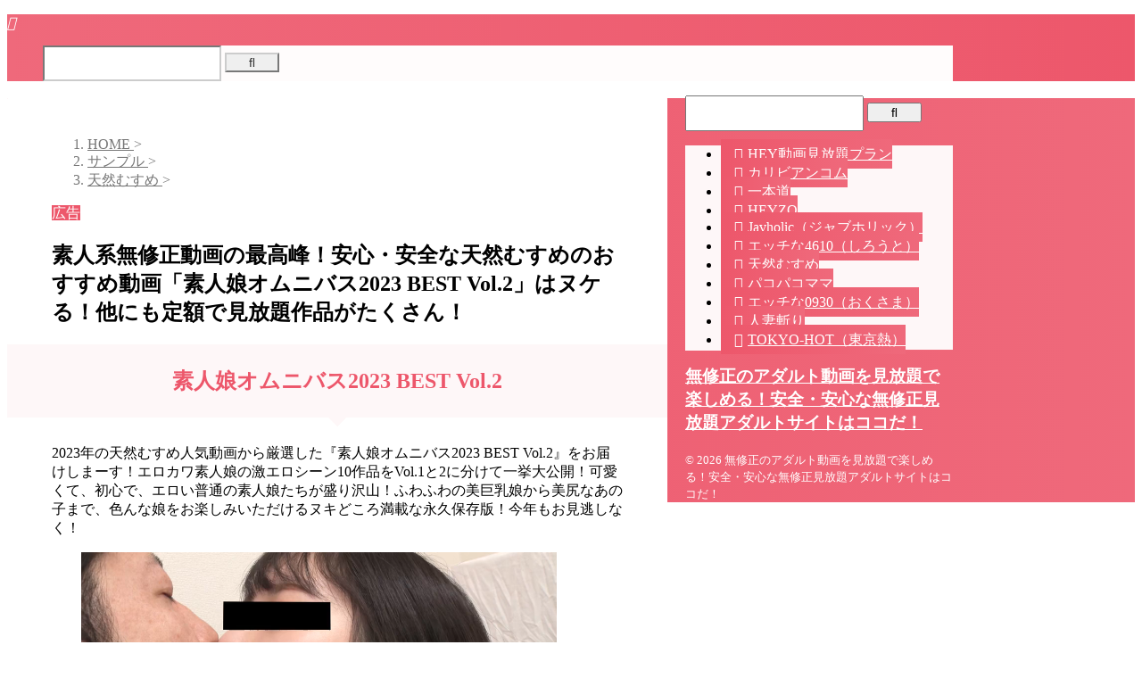

--- FILE ---
content_type: text/html; charset=UTF-8
request_url: https://cheapjerseys99.com/%E7%B4%A0%E4%BA%BA%E7%B3%BB%E7%84%A1%E4%BF%AE%E6%AD%A3%E5%8B%95%E7%94%BB%E3%81%AE%E6%9C%80%E9%AB%98%E5%B3%B0%EF%BC%81%E5%AE%89%E5%BF%83%E3%83%BB%E5%AE%89%E5%85%A8%E3%81%AA%E5%A4%A9%E7%84%B6-66/
body_size: 20587
content:
<!DOCTYPE html><html dir="ltr" lang="ja" prefix="og: https://ogp.me/ns#" class="s-navi-search-overlay "> <!--<![endif]--><head prefix="og: http://ogp.me/ns# fb: http://ogp.me/ns/fb# article: http://ogp.me/ns/article#">  <script defer src="https://www.googletagmanager.com/gtag/js?id=G-1YRZN1TEXX"></script> <script defer src="[data-uri]"></script> <meta charset="UTF-8" ><meta name="viewport" content="width=device-width,initial-scale=1.0,user-scalable=no,viewport-fit=cover"><meta name="format-detection" content="telephone=no" ><meta name="referrer" content="no-referrer-when-downgrade"/><link rel="alternate" type="application/rss+xml" title="無修正のアダルト動画を見放題で楽しめる！安全・安心な無修正見放題アダルトサイトはココだ！ RSS Feed" href="https://cheapjerseys99.com/feed/" /><link rel="pingback" href="https://cheapjerseys99.com/xmlrpc.php" > <!--[if lt IE 9]> <script src="https://cheapjerseys99.com/wp-content/themes/affinger/js/html5shiv.js"></script> <![endif]--><meta name="description" content="素人娘オムニバス2023 BEST Vol.2 2023年の天然むすめ人気動画から厳選した『素人娘オムニバス2" /><meta name="robots" content="max-image-preview:large" /><meta name="author" content="ナビゲーター"/><meta name="google-site-verification" content="WQ73yQ8jVGijhdFYfAmxHpZl_JdbuyDn5RC6u7Cjqrk" /><link rel="canonical" href="https://cheapjerseys99.com/%e7%b4%a0%e4%ba%ba%e7%b3%bb%e7%84%a1%e4%bf%ae%e6%ad%a3%e5%8b%95%e7%94%bb%e3%81%ae%e6%9c%80%e9%ab%98%e5%b3%b0%ef%bc%81%e5%ae%89%e5%bf%83%e3%83%bb%e5%ae%89%e5%85%a8%e3%81%aa%e5%a4%a9%e7%84%b6-66/" /><meta name="generator" content="All in One SEO (AIOSEO) 4.9.3" /><meta property="og:locale" content="ja_JP" /><meta property="og:site_name" content="無修正のアダルト動画を見放題で楽しめる！安全・安心な無修正見放題アダルトサイトはココだ！ - 無修正のアダルト動画を安心して見放題で制限無く見たい方のために、安全に利用できる無修正アダルトサイトを紹介。管理人が実際に入会して実体験からランキング形式で比較・紹介しているので信用度が違います。" /><meta property="og:type" content="article" /><meta property="og:title" content="素人系無修正動画の最高峰！安心・安全な天然むすめのおすすめ動画「素人娘オムニバス2023 BEST Vol.2」はヌケる！他にも定額で見放題作品がたくさん！ - 無修正のアダルト動画を見放題で楽しめる！安全・安心な無修正見放題アダルトサイトはココだ！" /><meta property="og:description" content="素人娘オムニバス2023 BEST Vol.2 2023年の天然むすめ人気動画から厳選した『素人娘オムニバス2" /><meta property="og:url" content="https://cheapjerseys99.com/%e7%b4%a0%e4%ba%ba%e7%b3%bb%e7%84%a1%e4%bf%ae%e6%ad%a3%e5%8b%95%e7%94%bb%e3%81%ae%e6%9c%80%e9%ab%98%e5%b3%b0%ef%bc%81%e5%ae%89%e5%bf%83%e3%83%bb%e5%ae%89%e5%85%a8%e3%81%aa%e5%a4%a9%e7%84%b6-66/" /><meta property="article:published_time" content="2024-02-24T15:00:00+00:00" /><meta property="article:modified_time" content="2024-02-24T15:00:00+00:00" /><meta name="twitter:card" content="summary_large_image" /><meta name="twitter:title" content="素人系無修正動画の最高峰！安心・安全な天然むすめのおすすめ動画「素人娘オムニバス2023 BEST Vol.2」はヌケる！他にも定額で見放題作品がたくさん！ - 無修正のアダルト動画を見放題で楽しめる！安全・安心な無修正見放題アダルトサイトはココだ！" /><meta name="twitter:description" content="素人娘オムニバス2023 BEST Vol.2 2023年の天然むすめ人気動画から厳選した『素人娘オムニバス2" /> <script type="application/ld+json" class="aioseo-schema">{"@context":"https:\/\/schema.org","@graph":[{"@type":"BlogPosting","@id":"https:\/\/cheapjerseys99.com\/%e7%b4%a0%e4%ba%ba%e7%b3%bb%e7%84%a1%e4%bf%ae%e6%ad%a3%e5%8b%95%e7%94%bb%e3%81%ae%e6%9c%80%e9%ab%98%e5%b3%b0%ef%bc%81%e5%ae%89%e5%bf%83%e3%83%bb%e5%ae%89%e5%85%a8%e3%81%aa%e5%a4%a9%e7%84%b6-66\/#blogposting","name":"\u7d20\u4eba\u7cfb\u7121\u4fee\u6b63\u52d5\u753b\u306e\u6700\u9ad8\u5cf0\uff01\u5b89\u5fc3\u30fb\u5b89\u5168\u306a\u5929\u7136\u3080\u3059\u3081\u306e\u304a\u3059\u3059\u3081\u52d5\u753b\u300c\u7d20\u4eba\u5a18\u30aa\u30e0\u30cb\u30d0\u30b92023 BEST Vol.2\u300d\u306f\u30cc\u30b1\u308b\uff01\u4ed6\u306b\u3082\u5b9a\u984d\u3067\u898b\u653e\u984c\u4f5c\u54c1\u304c\u305f\u304f\u3055\u3093\uff01 - \u7121\u4fee\u6b63\u306e\u30a2\u30c0\u30eb\u30c8\u52d5\u753b\u3092\u898b\u653e\u984c\u3067\u697d\u3057\u3081\u308b\uff01\u5b89\u5168\u30fb\u5b89\u5fc3\u306a\u7121\u4fee\u6b63\u898b\u653e\u984c\u30a2\u30c0\u30eb\u30c8\u30b5\u30a4\u30c8\u306f\u30b3\u30b3\u3060\uff01","headline":"\u7d20\u4eba\u7cfb\u7121\u4fee\u6b63\u52d5\u753b\u306e\u6700\u9ad8\u5cf0\uff01\u5b89\u5fc3\u30fb\u5b89\u5168\u306a\u5929\u7136\u3080\u3059\u3081\u306e\u304a\u3059\u3059\u3081\u52d5\u753b\u300c\u7d20\u4eba\u5a18\u30aa\u30e0\u30cb\u30d0\u30b92023 BEST Vol.2\u300d\u306f\u30cc\u30b1\u308b\uff01\u4ed6\u306b\u3082\u5b9a\u984d\u3067\u898b\u653e\u984c\u4f5c\u54c1\u304c\u305f\u304f\u3055\u3093\uff01","author":{"@id":"https:\/\/cheapjerseys99.com\/author\/adultjihengmail-com\/#author"},"publisher":{"@id":"https:\/\/cheapjerseys99.com\/#person"},"image":{"@type":"ImageObject","@id":"https:\/\/cheapjerseys99.com\/%e7%b4%a0%e4%ba%ba%e7%b3%bb%e7%84%a1%e4%bf%ae%e6%ad%a3%e5%8b%95%e7%94%bb%e3%81%ae%e6%9c%80%e9%ab%98%e5%b3%b0%ef%bc%81%e5%ae%89%e5%bf%83%e3%83%bb%e5%ae%89%e5%85%a8%e3%81%aa%e5%a4%a9%e7%84%b6-66\/#articleImage","url":"https:\/\/secure.gravatar.com\/avatar\/92aee036379e3b8e9a0e7745f7f609f769b927d66f36c564d1fbadf77218e203?s=96&d=mm&r=g","width":96,"height":96,"caption":"\u30ca\u30d3\u30b2\u30fc\u30bf\u30fc"},"datePublished":"2024-02-25T00:00:00+09:00","dateModified":"2024-02-25T00:00:00+09:00","inLanguage":"ja","mainEntityOfPage":{"@id":"https:\/\/cheapjerseys99.com\/%e7%b4%a0%e4%ba%ba%e7%b3%bb%e7%84%a1%e4%bf%ae%e6%ad%a3%e5%8b%95%e7%94%bb%e3%81%ae%e6%9c%80%e9%ab%98%e5%b3%b0%ef%bc%81%e5%ae%89%e5%bf%83%e3%83%bb%e5%ae%89%e5%85%a8%e3%81%aa%e5%a4%a9%e7%84%b6-66\/#webpage"},"isPartOf":{"@id":"https:\/\/cheapjerseys99.com\/%e7%b4%a0%e4%ba%ba%e7%b3%bb%e7%84%a1%e4%bf%ae%e6%ad%a3%e5%8b%95%e7%94%bb%e3%81%ae%e6%9c%80%e9%ab%98%e5%b3%b0%ef%bc%81%e5%ae%89%e5%bf%83%e3%83%bb%e5%ae%89%e5%85%a8%e3%81%aa%e5%a4%a9%e7%84%b6-66\/#webpage"},"articleSection":"\u30b5\u30f3\u30d7\u30eb, \u5929\u7136\u3080\u3059\u3081, VOD, \u304a\u3059\u3059\u3081, \u304a\u5f97, \u30a2\u30c0\u30eb\u30c8, \u30b5\u30d6\u30b9\u30af\u30ea\u30d7\u30b7\u30e7\u30f3, \u30b9\u30c8\u30ea\u30fc\u30df\u30f3\u30b0, \u52d5\u753b, \u5929\u7136\u3080\u3059\u3081, \u5b89\u5168, \u5b89\u5fc3, \u6709\u6599, \u6fc0\u5b89, \u7121\u4fee\u6b63, \u7d20\u4eba, \u898b\u653e\u984c"},{"@type":"BreadcrumbList","@id":"https:\/\/cheapjerseys99.com\/%e7%b4%a0%e4%ba%ba%e7%b3%bb%e7%84%a1%e4%bf%ae%e6%ad%a3%e5%8b%95%e7%94%bb%e3%81%ae%e6%9c%80%e9%ab%98%e5%b3%b0%ef%bc%81%e5%ae%89%e5%bf%83%e3%83%bb%e5%ae%89%e5%85%a8%e3%81%aa%e5%a4%a9%e7%84%b6-66\/#breadcrumblist","itemListElement":[{"@type":"ListItem","@id":"https:\/\/cheapjerseys99.com#listItem","position":1,"name":"\u5bb6","item":"https:\/\/cheapjerseys99.com","nextItem":{"@type":"ListItem","@id":"https:\/\/cheapjerseys99.com\/category\/%e3%82%b5%e3%83%b3%e3%83%97%e3%83%ab\/#listItem","name":"\u30b5\u30f3\u30d7\u30eb"}},{"@type":"ListItem","@id":"https:\/\/cheapjerseys99.com\/category\/%e3%82%b5%e3%83%b3%e3%83%97%e3%83%ab\/#listItem","position":2,"name":"\u30b5\u30f3\u30d7\u30eb","item":"https:\/\/cheapjerseys99.com\/category\/%e3%82%b5%e3%83%b3%e3%83%97%e3%83%ab\/","nextItem":{"@type":"ListItem","@id":"https:\/\/cheapjerseys99.com\/category\/%e3%82%b5%e3%83%b3%e3%83%97%e3%83%ab\/%e5%a4%a9%e7%84%b6%e3%82%80%e3%81%99%e3%82%81\/#listItem","name":"\u5929\u7136\u3080\u3059\u3081"},"previousItem":{"@type":"ListItem","@id":"https:\/\/cheapjerseys99.com#listItem","name":"\u5bb6"}},{"@type":"ListItem","@id":"https:\/\/cheapjerseys99.com\/category\/%e3%82%b5%e3%83%b3%e3%83%97%e3%83%ab\/%e5%a4%a9%e7%84%b6%e3%82%80%e3%81%99%e3%82%81\/#listItem","position":3,"name":"\u5929\u7136\u3080\u3059\u3081","item":"https:\/\/cheapjerseys99.com\/category\/%e3%82%b5%e3%83%b3%e3%83%97%e3%83%ab\/%e5%a4%a9%e7%84%b6%e3%82%80%e3%81%99%e3%82%81\/","nextItem":{"@type":"ListItem","@id":"https:\/\/cheapjerseys99.com\/%e7%b4%a0%e4%ba%ba%e7%b3%bb%e7%84%a1%e4%bf%ae%e6%ad%a3%e5%8b%95%e7%94%bb%e3%81%ae%e6%9c%80%e9%ab%98%e5%b3%b0%ef%bc%81%e5%ae%89%e5%bf%83%e3%83%bb%e5%ae%89%e5%85%a8%e3%81%aa%e5%a4%a9%e7%84%b6-66\/#listItem","name":"\u7d20\u4eba\u7cfb\u7121\u4fee\u6b63\u52d5\u753b\u306e\u6700\u9ad8\u5cf0\uff01\u5b89\u5fc3\u30fb\u5b89\u5168\u306a\u5929\u7136\u3080\u3059\u3081\u306e\u304a\u3059\u3059\u3081\u52d5\u753b\u300c\u7d20\u4eba\u5a18\u30aa\u30e0\u30cb\u30d0\u30b92023 BEST Vol.2\u300d\u306f\u30cc\u30b1\u308b\uff01\u4ed6\u306b\u3082\u5b9a\u984d\u3067\u898b\u653e\u984c\u4f5c\u54c1\u304c\u305f\u304f\u3055\u3093\uff01"},"previousItem":{"@type":"ListItem","@id":"https:\/\/cheapjerseys99.com\/category\/%e3%82%b5%e3%83%b3%e3%83%97%e3%83%ab\/#listItem","name":"\u30b5\u30f3\u30d7\u30eb"}},{"@type":"ListItem","@id":"https:\/\/cheapjerseys99.com\/%e7%b4%a0%e4%ba%ba%e7%b3%bb%e7%84%a1%e4%bf%ae%e6%ad%a3%e5%8b%95%e7%94%bb%e3%81%ae%e6%9c%80%e9%ab%98%e5%b3%b0%ef%bc%81%e5%ae%89%e5%bf%83%e3%83%bb%e5%ae%89%e5%85%a8%e3%81%aa%e5%a4%a9%e7%84%b6-66\/#listItem","position":4,"name":"\u7d20\u4eba\u7cfb\u7121\u4fee\u6b63\u52d5\u753b\u306e\u6700\u9ad8\u5cf0\uff01\u5b89\u5fc3\u30fb\u5b89\u5168\u306a\u5929\u7136\u3080\u3059\u3081\u306e\u304a\u3059\u3059\u3081\u52d5\u753b\u300c\u7d20\u4eba\u5a18\u30aa\u30e0\u30cb\u30d0\u30b92023 BEST Vol.2\u300d\u306f\u30cc\u30b1\u308b\uff01\u4ed6\u306b\u3082\u5b9a\u984d\u3067\u898b\u653e\u984c\u4f5c\u54c1\u304c\u305f\u304f\u3055\u3093\uff01","previousItem":{"@type":"ListItem","@id":"https:\/\/cheapjerseys99.com\/category\/%e3%82%b5%e3%83%b3%e3%83%97%e3%83%ab\/%e5%a4%a9%e7%84%b6%e3%82%80%e3%81%99%e3%82%81\/#listItem","name":"\u5929\u7136\u3080\u3059\u3081"}}]},{"@type":"Person","@id":"https:\/\/cheapjerseys99.com\/#person","name":"\u30ca\u30d3\u30b2\u30fc\u30bf\u30fc","image":{"@type":"ImageObject","@id":"https:\/\/cheapjerseys99.com\/%e7%b4%a0%e4%ba%ba%e7%b3%bb%e7%84%a1%e4%bf%ae%e6%ad%a3%e5%8b%95%e7%94%bb%e3%81%ae%e6%9c%80%e9%ab%98%e5%b3%b0%ef%bc%81%e5%ae%89%e5%bf%83%e3%83%bb%e5%ae%89%e5%85%a8%e3%81%aa%e5%a4%a9%e7%84%b6-66\/#personImage","url":"https:\/\/secure.gravatar.com\/avatar\/92aee036379e3b8e9a0e7745f7f609f769b927d66f36c564d1fbadf77218e203?s=96&d=mm&r=g","width":96,"height":96,"caption":"\u30ca\u30d3\u30b2\u30fc\u30bf\u30fc"}},{"@type":"Person","@id":"https:\/\/cheapjerseys99.com\/author\/adultjihengmail-com\/#author","url":"https:\/\/cheapjerseys99.com\/author\/adultjihengmail-com\/","name":"\u30ca\u30d3\u30b2\u30fc\u30bf\u30fc","image":{"@type":"ImageObject","@id":"https:\/\/cheapjerseys99.com\/%e7%b4%a0%e4%ba%ba%e7%b3%bb%e7%84%a1%e4%bf%ae%e6%ad%a3%e5%8b%95%e7%94%bb%e3%81%ae%e6%9c%80%e9%ab%98%e5%b3%b0%ef%bc%81%e5%ae%89%e5%bf%83%e3%83%bb%e5%ae%89%e5%85%a8%e3%81%aa%e5%a4%a9%e7%84%b6-66\/#authorImage","url":"https:\/\/secure.gravatar.com\/avatar\/92aee036379e3b8e9a0e7745f7f609f769b927d66f36c564d1fbadf77218e203?s=96&d=mm&r=g","width":96,"height":96,"caption":"\u30ca\u30d3\u30b2\u30fc\u30bf\u30fc"}},{"@type":"WebPage","@id":"https:\/\/cheapjerseys99.com\/%e7%b4%a0%e4%ba%ba%e7%b3%bb%e7%84%a1%e4%bf%ae%e6%ad%a3%e5%8b%95%e7%94%bb%e3%81%ae%e6%9c%80%e9%ab%98%e5%b3%b0%ef%bc%81%e5%ae%89%e5%bf%83%e3%83%bb%e5%ae%89%e5%85%a8%e3%81%aa%e5%a4%a9%e7%84%b6-66\/#webpage","url":"https:\/\/cheapjerseys99.com\/%e7%b4%a0%e4%ba%ba%e7%b3%bb%e7%84%a1%e4%bf%ae%e6%ad%a3%e5%8b%95%e7%94%bb%e3%81%ae%e6%9c%80%e9%ab%98%e5%b3%b0%ef%bc%81%e5%ae%89%e5%bf%83%e3%83%bb%e5%ae%89%e5%85%a8%e3%81%aa%e5%a4%a9%e7%84%b6-66\/","name":"\u7d20\u4eba\u7cfb\u7121\u4fee\u6b63\u52d5\u753b\u306e\u6700\u9ad8\u5cf0\uff01\u5b89\u5fc3\u30fb\u5b89\u5168\u306a\u5929\u7136\u3080\u3059\u3081\u306e\u304a\u3059\u3059\u3081\u52d5\u753b\u300c\u7d20\u4eba\u5a18\u30aa\u30e0\u30cb\u30d0\u30b92023 BEST Vol.2\u300d\u306f\u30cc\u30b1\u308b\uff01\u4ed6\u306b\u3082\u5b9a\u984d\u3067\u898b\u653e\u984c\u4f5c\u54c1\u304c\u305f\u304f\u3055\u3093\uff01 - \u7121\u4fee\u6b63\u306e\u30a2\u30c0\u30eb\u30c8\u52d5\u753b\u3092\u898b\u653e\u984c\u3067\u697d\u3057\u3081\u308b\uff01\u5b89\u5168\u30fb\u5b89\u5fc3\u306a\u7121\u4fee\u6b63\u898b\u653e\u984c\u30a2\u30c0\u30eb\u30c8\u30b5\u30a4\u30c8\u306f\u30b3\u30b3\u3060\uff01","description":"\u7d20\u4eba\u5a18\u30aa\u30e0\u30cb\u30d0\u30b92023 BEST Vol.2 2023\u5e74\u306e\u5929\u7136\u3080\u3059\u3081\u4eba\u6c17\u52d5\u753b\u304b\u3089\u53b3\u9078\u3057\u305f\u300e\u7d20\u4eba\u5a18\u30aa\u30e0\u30cb\u30d0\u30b92","inLanguage":"ja","isPartOf":{"@id":"https:\/\/cheapjerseys99.com\/#website"},"breadcrumb":{"@id":"https:\/\/cheapjerseys99.com\/%e7%b4%a0%e4%ba%ba%e7%b3%bb%e7%84%a1%e4%bf%ae%e6%ad%a3%e5%8b%95%e7%94%bb%e3%81%ae%e6%9c%80%e9%ab%98%e5%b3%b0%ef%bc%81%e5%ae%89%e5%bf%83%e3%83%bb%e5%ae%89%e5%85%a8%e3%81%aa%e5%a4%a9%e7%84%b6-66\/#breadcrumblist"},"author":{"@id":"https:\/\/cheapjerseys99.com\/author\/adultjihengmail-com\/#author"},"creator":{"@id":"https:\/\/cheapjerseys99.com\/author\/adultjihengmail-com\/#author"},"datePublished":"2024-02-25T00:00:00+09:00","dateModified":"2024-02-25T00:00:00+09:00"},{"@type":"WebSite","@id":"https:\/\/cheapjerseys99.com\/#website","url":"https:\/\/cheapjerseys99.com\/","name":"\u7121\u4fee\u6b63\u306e\u30a2\u30c0\u30eb\u30c8\u52d5\u753b\u3092\u898b\u653e\u984c\u3067\u697d\u3057\u3081\u308b\uff01\u5b89\u5168\u30fb\u5b89\u5fc3\u306a\u7121\u4fee\u6b63\u898b\u653e\u984c\u30a2\u30c0\u30eb\u30c8\u30b5\u30a4\u30c8\u306f\u30b3\u30b3\u3060\uff01","alternateName":"\u5b89\u5168\u30fb\u5b89\u5fc3\u306a\u7121\u4fee\u6b63\u30a2\u30c0\u30eb\u30c8\u898b\u653e\u984c\uff01","description":"\u7121\u4fee\u6b63\u306e\u30a2\u30c0\u30eb\u30c8\u52d5\u753b\u3092\u5b89\u5fc3\u3057\u3066\u898b\u653e\u984c\u3067\u5236\u9650\u7121\u304f\u898b\u305f\u3044\u65b9\u306e\u305f\u3081\u306b\u3001\u5b89\u5168\u306b\u5229\u7528\u3067\u304d\u308b\u7121\u4fee\u6b63\u30a2\u30c0\u30eb\u30c8\u30b5\u30a4\u30c8\u3092\u7d39\u4ecb\u3002\u7ba1\u7406\u4eba\u304c\u5b9f\u969b\u306b\u5165\u4f1a\u3057\u3066\u5b9f\u4f53\u9a13\u304b\u3089\u30e9\u30f3\u30ad\u30f3\u30b0\u5f62\u5f0f\u3067\u6bd4\u8f03\u30fb\u7d39\u4ecb\u3057\u3066\u3044\u308b\u306e\u3067\u4fe1\u7528\u5ea6\u304c\u9055\u3044\u307e\u3059\u3002","inLanguage":"ja","publisher":{"@id":"https:\/\/cheapjerseys99.com\/#person"}}]}</script> <title>素人系無修正動画の最高峰！安心・安全な天然むすめのおすすめ動画「素人娘オムニバス2023 BEST Vol.2」はヌケる！他にも定額で見放題作品がたくさん！ - 無修正のアダルト動画を見放題で楽しめる！安全・安心な無修正見放題アダルトサイトはココだ！</title><link rel='dns-prefetch' href='//webfonts.xserver.jp' /><link rel="alternate" title="oEmbed (JSON)" type="application/json+oembed" href="https://cheapjerseys99.com/wp-json/oembed/1.0/embed?url=https%3A%2F%2Fcheapjerseys99.com%2F%25e7%25b4%25a0%25e4%25ba%25ba%25e7%25b3%25bb%25e7%2584%25a1%25e4%25bf%25ae%25e6%25ad%25a3%25e5%258b%2595%25e7%2594%25bb%25e3%2581%25ae%25e6%259c%2580%25e9%25ab%2598%25e5%25b3%25b0%25ef%25bc%2581%25e5%25ae%2589%25e5%25bf%2583%25e3%2583%25bb%25e5%25ae%2589%25e5%2585%25a8%25e3%2581%25aa%25e5%25a4%25a9%25e7%2584%25b6-66%2F" /><link rel="alternate" title="oEmbed (XML)" type="text/xml+oembed" href="https://cheapjerseys99.com/wp-json/oembed/1.0/embed?url=https%3A%2F%2Fcheapjerseys99.com%2F%25e7%25b4%25a0%25e4%25ba%25ba%25e7%25b3%25bb%25e7%2584%25a1%25e4%25bf%25ae%25e6%25ad%25a3%25e5%258b%2595%25e7%2594%25bb%25e3%2581%25ae%25e6%259c%2580%25e9%25ab%2598%25e5%25b3%25b0%25ef%25bc%2581%25e5%25ae%2589%25e5%25bf%2583%25e3%2583%25bb%25e5%25ae%2589%25e5%2585%25a8%25e3%2581%25aa%25e5%25a4%25a9%25e7%2584%25b6-66%2F&#038;format=xml" />  <script src="//www.googletagmanager.com/gtag/js?id=G-1YRZN1TEXX"  data-cfasync="false" data-wpfc-render="false" type="text/javascript" async></script> <script data-cfasync="false" data-wpfc-render="false" type="text/javascript">var mi_version = '9.11.1';
				var mi_track_user = true;
				var mi_no_track_reason = '';
								var MonsterInsightsDefaultLocations = {"page_location":"https:\/\/cheapjerseys99.com\/%E7%B4%A0%E4%BA%BA%E7%B3%BB%E7%84%A1%E4%BF%AE%E6%AD%A3%E5%8B%95%E7%94%BB%E3%81%AE%E6%9C%80%E9%AB%98%E5%B3%B0%EF%BC%81%E5%AE%89%E5%BF%83%E3%83%BB%E5%AE%89%E5%85%A8%E3%81%AA%E5%A4%A9%E7%84%B6-66\/"};
								if ( typeof MonsterInsightsPrivacyGuardFilter === 'function' ) {
					var MonsterInsightsLocations = (typeof MonsterInsightsExcludeQuery === 'object') ? MonsterInsightsPrivacyGuardFilter( MonsterInsightsExcludeQuery ) : MonsterInsightsPrivacyGuardFilter( MonsterInsightsDefaultLocations );
				} else {
					var MonsterInsightsLocations = (typeof MonsterInsightsExcludeQuery === 'object') ? MonsterInsightsExcludeQuery : MonsterInsightsDefaultLocations;
				}

								var disableStrs = [
										'ga-disable-G-1YRZN1TEXX',
									];

				/* Function to detect opted out users */
				function __gtagTrackerIsOptedOut() {
					for (var index = 0; index < disableStrs.length; index++) {
						if (document.cookie.indexOf(disableStrs[index] + '=true') > -1) {
							return true;
						}
					}

					return false;
				}

				/* Disable tracking if the opt-out cookie exists. */
				if (__gtagTrackerIsOptedOut()) {
					for (var index = 0; index < disableStrs.length; index++) {
						window[disableStrs[index]] = true;
					}
				}

				/* Opt-out function */
				function __gtagTrackerOptout() {
					for (var index = 0; index < disableStrs.length; index++) {
						document.cookie = disableStrs[index] + '=true; expires=Thu, 31 Dec 2099 23:59:59 UTC; path=/';
						window[disableStrs[index]] = true;
					}
				}

				if ('undefined' === typeof gaOptout) {
					function gaOptout() {
						__gtagTrackerOptout();
					}
				}
								window.dataLayer = window.dataLayer || [];

				window.MonsterInsightsDualTracker = {
					helpers: {},
					trackers: {},
				};
				if (mi_track_user) {
					function __gtagDataLayer() {
						dataLayer.push(arguments);
					}

					function __gtagTracker(type, name, parameters) {
						if (!parameters) {
							parameters = {};
						}

						if (parameters.send_to) {
							__gtagDataLayer.apply(null, arguments);
							return;
						}

						if (type === 'event') {
														parameters.send_to = monsterinsights_frontend.v4_id;
							var hookName = name;
							if (typeof parameters['event_category'] !== 'undefined') {
								hookName = parameters['event_category'] + ':' + name;
							}

							if (typeof MonsterInsightsDualTracker.trackers[hookName] !== 'undefined') {
								MonsterInsightsDualTracker.trackers[hookName](parameters);
							} else {
								__gtagDataLayer('event', name, parameters);
							}
							
						} else {
							__gtagDataLayer.apply(null, arguments);
						}
					}

					__gtagTracker('js', new Date());
					__gtagTracker('set', {
						'developer_id.dZGIzZG': true,
											});
					if ( MonsterInsightsLocations.page_location ) {
						__gtagTracker('set', MonsterInsightsLocations);
					}
										__gtagTracker('config', 'G-1YRZN1TEXX', {"forceSSL":"true","link_attribution":"true"} );
										window.gtag = __gtagTracker;										(function () {
						/* https://developers.google.com/analytics/devguides/collection/analyticsjs/ */
						/* ga and __gaTracker compatibility shim. */
						var noopfn = function () {
							return null;
						};
						var newtracker = function () {
							return new Tracker();
						};
						var Tracker = function () {
							return null;
						};
						var p = Tracker.prototype;
						p.get = noopfn;
						p.set = noopfn;
						p.send = function () {
							var args = Array.prototype.slice.call(arguments);
							args.unshift('send');
							__gaTracker.apply(null, args);
						};
						var __gaTracker = function () {
							var len = arguments.length;
							if (len === 0) {
								return;
							}
							var f = arguments[len - 1];
							if (typeof f !== 'object' || f === null || typeof f.hitCallback !== 'function') {
								if ('send' === arguments[0]) {
									var hitConverted, hitObject = false, action;
									if ('event' === arguments[1]) {
										if ('undefined' !== typeof arguments[3]) {
											hitObject = {
												'eventAction': arguments[3],
												'eventCategory': arguments[2],
												'eventLabel': arguments[4],
												'value': arguments[5] ? arguments[5] : 1,
											}
										}
									}
									if ('pageview' === arguments[1]) {
										if ('undefined' !== typeof arguments[2]) {
											hitObject = {
												'eventAction': 'page_view',
												'page_path': arguments[2],
											}
										}
									}
									if (typeof arguments[2] === 'object') {
										hitObject = arguments[2];
									}
									if (typeof arguments[5] === 'object') {
										Object.assign(hitObject, arguments[5]);
									}
									if ('undefined' !== typeof arguments[1].hitType) {
										hitObject = arguments[1];
										if ('pageview' === hitObject.hitType) {
											hitObject.eventAction = 'page_view';
										}
									}
									if (hitObject) {
										action = 'timing' === arguments[1].hitType ? 'timing_complete' : hitObject.eventAction;
										hitConverted = mapArgs(hitObject);
										__gtagTracker('event', action, hitConverted);
									}
								}
								return;
							}

							function mapArgs(args) {
								var arg, hit = {};
								var gaMap = {
									'eventCategory': 'event_category',
									'eventAction': 'event_action',
									'eventLabel': 'event_label',
									'eventValue': 'event_value',
									'nonInteraction': 'non_interaction',
									'timingCategory': 'event_category',
									'timingVar': 'name',
									'timingValue': 'value',
									'timingLabel': 'event_label',
									'page': 'page_path',
									'location': 'page_location',
									'title': 'page_title',
									'referrer' : 'page_referrer',
								};
								for (arg in args) {
																		if (!(!args.hasOwnProperty(arg) || !gaMap.hasOwnProperty(arg))) {
										hit[gaMap[arg]] = args[arg];
									} else {
										hit[arg] = args[arg];
									}
								}
								return hit;
							}

							try {
								f.hitCallback();
							} catch (ex) {
							}
						};
						__gaTracker.create = newtracker;
						__gaTracker.getByName = newtracker;
						__gaTracker.getAll = function () {
							return [];
						};
						__gaTracker.remove = noopfn;
						__gaTracker.loaded = true;
						window['__gaTracker'] = __gaTracker;
					})();
									} else {
										console.log("");
					(function () {
						function __gtagTracker() {
							return null;
						}

						window['__gtagTracker'] = __gtagTracker;
						window['gtag'] = __gtagTracker;
					})();
									}</script> <style id='wp-img-auto-sizes-contain-inline-css' type='text/css'>img:is([sizes=auto i],[sizes^="auto," i]){contain-intrinsic-size:3000px 1500px}
/*# sourceURL=wp-img-auto-sizes-contain-inline-css */</style><style id='wp-emoji-styles-inline-css' type='text/css'>img.wp-smiley, img.emoji {
		display: inline !important;
		border: none !important;
		box-shadow: none !important;
		height: 1em !important;
		width: 1em !important;
		margin: 0 0.07em !important;
		vertical-align: -0.1em !important;
		background: none !important;
		padding: 0 !important;
	}
/*# sourceURL=wp-emoji-styles-inline-css */</style><link rel='stylesheet' id='wp-block-library-css' href='https://cheapjerseys99.com/wp-includes/css/dist/block-library/style.min.css?ver=6.9' type='text/css' media='all' /><style id='global-styles-inline-css' type='text/css'>:root{--wp--preset--aspect-ratio--square: 1;--wp--preset--aspect-ratio--4-3: 4/3;--wp--preset--aspect-ratio--3-4: 3/4;--wp--preset--aspect-ratio--3-2: 3/2;--wp--preset--aspect-ratio--2-3: 2/3;--wp--preset--aspect-ratio--16-9: 16/9;--wp--preset--aspect-ratio--9-16: 9/16;--wp--preset--color--black: #000000;--wp--preset--color--cyan-bluish-gray: #abb8c3;--wp--preset--color--white: #ffffff;--wp--preset--color--pale-pink: #f78da7;--wp--preset--color--vivid-red: #cf2e2e;--wp--preset--color--luminous-vivid-orange: #ff6900;--wp--preset--color--luminous-vivid-amber: #fcb900;--wp--preset--color--light-green-cyan: #eefaff;--wp--preset--color--vivid-green-cyan: #00d084;--wp--preset--color--pale-cyan-blue: #8ed1fc;--wp--preset--color--vivid-cyan-blue: #0693e3;--wp--preset--color--vivid-purple: #9b51e0;--wp--preset--color--soft-red: #e92f3d;--wp--preset--color--light-grayish-red: #fdf0f2;--wp--preset--color--vivid-yellow: #ffc107;--wp--preset--color--very-pale-yellow: #fffde7;--wp--preset--color--very-light-gray: #fafafa;--wp--preset--color--very-dark-gray: #313131;--wp--preset--color--original-color-a: #ed576b;--wp--preset--color--original-color-b: #ef697b;--wp--preset--color--original-color-c: #fef7f8;--wp--preset--color--original-color-d: #ffffff;--wp--preset--gradient--vivid-cyan-blue-to-vivid-purple: linear-gradient(135deg,rgb(6,147,227) 0%,rgb(155,81,224) 100%);--wp--preset--gradient--light-green-cyan-to-vivid-green-cyan: linear-gradient(135deg,rgb(122,220,180) 0%,rgb(0,208,130) 100%);--wp--preset--gradient--luminous-vivid-amber-to-luminous-vivid-orange: linear-gradient(135deg,rgb(252,185,0) 0%,rgb(255,105,0) 100%);--wp--preset--gradient--luminous-vivid-orange-to-vivid-red: linear-gradient(135deg,rgb(255,105,0) 0%,rgb(207,46,46) 100%);--wp--preset--gradient--very-light-gray-to-cyan-bluish-gray: linear-gradient(135deg,rgb(238,238,238) 0%,rgb(169,184,195) 100%);--wp--preset--gradient--cool-to-warm-spectrum: linear-gradient(135deg,rgb(74,234,220) 0%,rgb(151,120,209) 20%,rgb(207,42,186) 40%,rgb(238,44,130) 60%,rgb(251,105,98) 80%,rgb(254,248,76) 100%);--wp--preset--gradient--blush-light-purple: linear-gradient(135deg,rgb(255,206,236) 0%,rgb(152,150,240) 100%);--wp--preset--gradient--blush-bordeaux: linear-gradient(135deg,rgb(254,205,165) 0%,rgb(254,45,45) 50%,rgb(107,0,62) 100%);--wp--preset--gradient--luminous-dusk: linear-gradient(135deg,rgb(255,203,112) 0%,rgb(199,81,192) 50%,rgb(65,88,208) 100%);--wp--preset--gradient--pale-ocean: linear-gradient(135deg,rgb(255,245,203) 0%,rgb(182,227,212) 50%,rgb(51,167,181) 100%);--wp--preset--gradient--electric-grass: linear-gradient(135deg,rgb(202,248,128) 0%,rgb(113,206,126) 100%);--wp--preset--gradient--midnight: linear-gradient(135deg,rgb(2,3,129) 0%,rgb(40,116,252) 100%);--wp--preset--font-size--small: .8em;--wp--preset--font-size--medium: 20px;--wp--preset--font-size--large: 1.5em;--wp--preset--font-size--x-large: 42px;--wp--preset--font-size--st-regular: 1em;--wp--preset--font-size--huge: 3em;--wp--preset--spacing--20: 0.44rem;--wp--preset--spacing--30: 0.67rem;--wp--preset--spacing--40: 1rem;--wp--preset--spacing--50: 1.5rem;--wp--preset--spacing--60: 2.25rem;--wp--preset--spacing--70: 3.38rem;--wp--preset--spacing--80: 5.06rem;--wp--preset--shadow--natural: 6px 6px 9px rgba(0, 0, 0, 0.2);--wp--preset--shadow--deep: 12px 12px 50px rgba(0, 0, 0, 0.4);--wp--preset--shadow--sharp: 6px 6px 0px rgba(0, 0, 0, 0.2);--wp--preset--shadow--outlined: 6px 6px 0px -3px rgb(255, 255, 255), 6px 6px rgb(0, 0, 0);--wp--preset--shadow--crisp: 6px 6px 0px rgb(0, 0, 0);}:where(.is-layout-flex){gap: 0.5em;}:where(.is-layout-grid){gap: 0.5em;}body .is-layout-flex{display: flex;}.is-layout-flex{flex-wrap: wrap;align-items: center;}.is-layout-flex > :is(*, div){margin: 0;}body .is-layout-grid{display: grid;}.is-layout-grid > :is(*, div){margin: 0;}:where(.wp-block-columns.is-layout-flex){gap: 2em;}:where(.wp-block-columns.is-layout-grid){gap: 2em;}:where(.wp-block-post-template.is-layout-flex){gap: 1.25em;}:where(.wp-block-post-template.is-layout-grid){gap: 1.25em;}.has-black-color{color: var(--wp--preset--color--black) !important;}.has-cyan-bluish-gray-color{color: var(--wp--preset--color--cyan-bluish-gray) !important;}.has-white-color{color: var(--wp--preset--color--white) !important;}.has-pale-pink-color{color: var(--wp--preset--color--pale-pink) !important;}.has-vivid-red-color{color: var(--wp--preset--color--vivid-red) !important;}.has-luminous-vivid-orange-color{color: var(--wp--preset--color--luminous-vivid-orange) !important;}.has-luminous-vivid-amber-color{color: var(--wp--preset--color--luminous-vivid-amber) !important;}.has-light-green-cyan-color{color: var(--wp--preset--color--light-green-cyan) !important;}.has-vivid-green-cyan-color{color: var(--wp--preset--color--vivid-green-cyan) !important;}.has-pale-cyan-blue-color{color: var(--wp--preset--color--pale-cyan-blue) !important;}.has-vivid-cyan-blue-color{color: var(--wp--preset--color--vivid-cyan-blue) !important;}.has-vivid-purple-color{color: var(--wp--preset--color--vivid-purple) !important;}.has-black-background-color{background-color: var(--wp--preset--color--black) !important;}.has-cyan-bluish-gray-background-color{background-color: var(--wp--preset--color--cyan-bluish-gray) !important;}.has-white-background-color{background-color: var(--wp--preset--color--white) !important;}.has-pale-pink-background-color{background-color: var(--wp--preset--color--pale-pink) !important;}.has-vivid-red-background-color{background-color: var(--wp--preset--color--vivid-red) !important;}.has-luminous-vivid-orange-background-color{background-color: var(--wp--preset--color--luminous-vivid-orange) !important;}.has-luminous-vivid-amber-background-color{background-color: var(--wp--preset--color--luminous-vivid-amber) !important;}.has-light-green-cyan-background-color{background-color: var(--wp--preset--color--light-green-cyan) !important;}.has-vivid-green-cyan-background-color{background-color: var(--wp--preset--color--vivid-green-cyan) !important;}.has-pale-cyan-blue-background-color{background-color: var(--wp--preset--color--pale-cyan-blue) !important;}.has-vivid-cyan-blue-background-color{background-color: var(--wp--preset--color--vivid-cyan-blue) !important;}.has-vivid-purple-background-color{background-color: var(--wp--preset--color--vivid-purple) !important;}.has-black-border-color{border-color: var(--wp--preset--color--black) !important;}.has-cyan-bluish-gray-border-color{border-color: var(--wp--preset--color--cyan-bluish-gray) !important;}.has-white-border-color{border-color: var(--wp--preset--color--white) !important;}.has-pale-pink-border-color{border-color: var(--wp--preset--color--pale-pink) !important;}.has-vivid-red-border-color{border-color: var(--wp--preset--color--vivid-red) !important;}.has-luminous-vivid-orange-border-color{border-color: var(--wp--preset--color--luminous-vivid-orange) !important;}.has-luminous-vivid-amber-border-color{border-color: var(--wp--preset--color--luminous-vivid-amber) !important;}.has-light-green-cyan-border-color{border-color: var(--wp--preset--color--light-green-cyan) !important;}.has-vivid-green-cyan-border-color{border-color: var(--wp--preset--color--vivid-green-cyan) !important;}.has-pale-cyan-blue-border-color{border-color: var(--wp--preset--color--pale-cyan-blue) !important;}.has-vivid-cyan-blue-border-color{border-color: var(--wp--preset--color--vivid-cyan-blue) !important;}.has-vivid-purple-border-color{border-color: var(--wp--preset--color--vivid-purple) !important;}.has-vivid-cyan-blue-to-vivid-purple-gradient-background{background: var(--wp--preset--gradient--vivid-cyan-blue-to-vivid-purple) !important;}.has-light-green-cyan-to-vivid-green-cyan-gradient-background{background: var(--wp--preset--gradient--light-green-cyan-to-vivid-green-cyan) !important;}.has-luminous-vivid-amber-to-luminous-vivid-orange-gradient-background{background: var(--wp--preset--gradient--luminous-vivid-amber-to-luminous-vivid-orange) !important;}.has-luminous-vivid-orange-to-vivid-red-gradient-background{background: var(--wp--preset--gradient--luminous-vivid-orange-to-vivid-red) !important;}.has-very-light-gray-to-cyan-bluish-gray-gradient-background{background: var(--wp--preset--gradient--very-light-gray-to-cyan-bluish-gray) !important;}.has-cool-to-warm-spectrum-gradient-background{background: var(--wp--preset--gradient--cool-to-warm-spectrum) !important;}.has-blush-light-purple-gradient-background{background: var(--wp--preset--gradient--blush-light-purple) !important;}.has-blush-bordeaux-gradient-background{background: var(--wp--preset--gradient--blush-bordeaux) !important;}.has-luminous-dusk-gradient-background{background: var(--wp--preset--gradient--luminous-dusk) !important;}.has-pale-ocean-gradient-background{background: var(--wp--preset--gradient--pale-ocean) !important;}.has-electric-grass-gradient-background{background: var(--wp--preset--gradient--electric-grass) !important;}.has-midnight-gradient-background{background: var(--wp--preset--gradient--midnight) !important;}.has-small-font-size{font-size: var(--wp--preset--font-size--small) !important;}.has-medium-font-size{font-size: var(--wp--preset--font-size--medium) !important;}.has-large-font-size{font-size: var(--wp--preset--font-size--large) !important;}.has-x-large-font-size{font-size: var(--wp--preset--font-size--x-large) !important;}
/*# sourceURL=global-styles-inline-css */</style><style id='classic-theme-styles-inline-css' type='text/css'>/*! This file is auto-generated */
.wp-block-button__link{color:#fff;background-color:#32373c;border-radius:9999px;box-shadow:none;text-decoration:none;padding:calc(.667em + 2px) calc(1.333em + 2px);font-size:1.125em}.wp-block-file__button{background:#32373c;color:#fff;text-decoration:none}
/*# sourceURL=/wp-includes/css/classic-themes.min.css */</style><link rel='stylesheet' id='contact-form-7-css' href='https://cheapjerseys99.com/wp-content/cache/autoptimize/autoptimize_single_64ac31699f5326cb3c76122498b76f66.php?ver=6.1.4' type='text/css' media='all' /><link rel='stylesheet' id='toc-screen-css' href='https://cheapjerseys99.com/wp-content/plugins/table-of-contents-plus/screen.min.css?ver=2411.1' type='text/css' media='all' /><link rel='stylesheet' id='normalize-css' href='https://cheapjerseys99.com/wp-content/cache/autoptimize/autoptimize_single_faeb8312e8b6a781d4656fb96f0e2fdb.php?ver=1.5.9' type='text/css' media='all' /><link rel='stylesheet' id='font-awesome-css' href='https://cheapjerseys99.com/wp-content/themes/affinger/css/fontawesome/css/font-awesome.min.css?ver=4.7.0' type='text/css' media='all' /><link rel='stylesheet' id='st_svg-css' href='https://cheapjerseys99.com/wp-content/cache/autoptimize/autoptimize_single_53abeba0ea46004a9772a393bf149adc.php?ver=20241107' type='text/css' media='all' /><link rel='stylesheet' id='fonts-googleapis-roboto400-css' href='//fonts.googleapis.com/css2?family=Roboto%3Awght%40400&#038;display=swap&#038;ver=6.9' type='text/css' media='all' /><link rel='stylesheet' id='style-css' href='https://cheapjerseys99.com/wp-content/cache/autoptimize/autoptimize_single_1f8ffec4bc4624bdf92d683b98b31e3e.php?ver=20241107' type='text/css' media='all' /><link rel='stylesheet' id='single-css' href='https://cheapjerseys99.com/wp-content/themes/affinger/st-rankcss.php' type='text/css' media='all' /><link rel='stylesheet' id='st-themecss-css' href='https://cheapjerseys99.com/wp-content/themes/affinger/st-themecss-loader.php?ver=6.9' type='text/css' media='all' /> <script type="text/javascript" src="https://cheapjerseys99.com/wp-includes/js/jquery/jquery.min.js?ver=3.7.1" id="jquery-core-js"></script> <script defer type="text/javascript" src="https://cheapjerseys99.com/wp-includes/js/jquery/jquery-migrate.min.js?ver=3.4.1" id="jquery-migrate-js"></script> <script defer type="text/javascript" src="//webfonts.xserver.jp/js/xserverv3.js?fadein=0&amp;ver=2.0.9" id="typesquare_std-js"></script> <script defer type="text/javascript" src="https://cheapjerseys99.com/wp-content/plugins/google-analytics-for-wordpress/assets/js/frontend-gtag.min.js?ver=9.11.1" id="monsterinsights-frontend-script-js" data-wp-strategy="async"></script> <script data-cfasync="false" data-wpfc-render="false" type="text/javascript" id='monsterinsights-frontend-script-js-extra'>var monsterinsights_frontend = {"js_events_tracking":"true","download_extensions":"doc,pdf,ppt,zip,xls,docx,pptx,xlsx","inbound_paths":"[{\"path\":\"\\\/go\\\/\",\"label\":\"affiliate\"},{\"path\":\"\\\/recommend\\\/\",\"label\":\"affiliate\"}]","home_url":"https:\/\/cheapjerseys99.com","hash_tracking":"false","v4_id":"G-1YRZN1TEXX"};</script> <script defer type="text/javascript" src="https://cheapjerseys99.com/wp-content/cache/autoptimize/autoptimize_single_4f6edba42a52aa99d029e55b72f672df.php?ver=6.9" id="smoothscroll-js"></script> <link rel="https://api.w.org/" href="https://cheapjerseys99.com/wp-json/" /><link rel="alternate" title="JSON" type="application/json" href="https://cheapjerseys99.com/wp-json/wp/v2/posts/4975" /><link rel='shortlink' href='https://cheapjerseys99.com/?p=4975' /><meta name="robots" content="index, follow" /><link rel="amphtml" href="https://cheapjerseys99.com/%e7%b4%a0%e4%ba%ba%e7%b3%bb%e7%84%a1%e4%bf%ae%e6%ad%a3%e5%8b%95%e7%94%bb%e3%81%ae%e6%9c%80%e9%ab%98%e5%b3%b0%ef%bc%81%e5%ae%89%e5%bf%83%e3%83%bb%e5%ae%89%e5%85%a8%e3%81%aa%e5%a4%a9%e7%84%b6-66/amp/"><link rel="alternate" media="only screen and (max-width: 599px)" href="https://cheapjerseys99.com/%e7%b4%a0%e4%ba%ba%e7%b3%bb%e7%84%a1%e4%bf%ae%e6%ad%a3%e5%8b%95%e7%94%bb%e3%81%ae%e6%9c%80%e9%ab%98%e5%b3%b0%ef%bc%81%e5%ae%89%e5%bf%83%e3%83%bb%e5%ae%89%e5%85%a8%e3%81%aa%e5%a4%a9%e7%84%b6-66/amp/"><meta name="google-site-verification" content="WQ73yQ8jVGijhdFYfAmxHpZl_JdbuyDn5RC6u7Cjqrk" /><link rel="canonical" href="https://cheapjerseys99.com/%e7%b4%a0%e4%ba%ba%e7%b3%bb%e7%84%a1%e4%bf%ae%e6%ad%a3%e5%8b%95%e7%94%bb%e3%81%ae%e6%9c%80%e9%ab%98%e5%b3%b0%ef%bc%81%e5%ae%89%e5%bf%83%e3%83%bb%e5%ae%89%e5%85%a8%e3%81%aa%e5%a4%a9%e7%84%b6-66/" /><link rel="icon" href="https://cheapjerseys99.com/wp-content/uploads/2024/05/cropped-ymw_23_828-32x32.png" sizes="32x32" /><link rel="icon" href="https://cheapjerseys99.com/wp-content/uploads/2024/05/cropped-ymw_23_828-192x192.png" sizes="192x192" /><link rel="apple-touch-icon" href="https://cheapjerseys99.com/wp-content/uploads/2024/05/cropped-ymw_23_828-180x180.png" /><meta name="msapplication-TileImage" content="https://cheapjerseys99.com/wp-content/uploads/2024/05/cropped-ymw_23_828-270x270.png" /><meta property="og:type" content="article"><meta property="og:title" content="素人系無修正動画の最高峰！安心・安全な天然むすめのおすすめ動画「素人娘オムニバス2023 BEST Vol.2」はヌケる！他にも定額で見放題作品がたくさん！"><meta property="og:url" content="https://cheapjerseys99.com/%e7%b4%a0%e4%ba%ba%e7%b3%bb%e7%84%a1%e4%bf%ae%e6%ad%a3%e5%8b%95%e7%94%bb%e3%81%ae%e6%9c%80%e9%ab%98%e5%b3%b0%ef%bc%81%e5%ae%89%e5%bf%83%e3%83%bb%e5%ae%89%e5%85%a8%e3%81%aa%e5%a4%a9%e7%84%b6-66/"><meta property="og:description" content="素人娘オムニバス2023 BEST Vol.2 2023年の天然むすめ人気動画から厳選した『素人娘オムニバス2023 BEST Vol.2』をお届けしまーす！エロカワ素人娘の激エロシーン10作品をVo"><meta property="og:site_name" content="無修正のアダルト動画を見放題で楽しめる！安全・安心な無修正見放題アダルトサイトはココだ！"><meta property="og:image" content="https://cheapjerseys99.com/wp-content/themes/affinger/images/no-img.png"><meta property="article:published_time" content="2024-02-25T00:00:00+09:00" /><meta property="article:author" content="ナビゲーター" />  <script defer src="[data-uri]"></script> <script defer src="[data-uri]"></script> <script defer src="[data-uri]"></script> <script defer src="[data-uri]"></script> <script defer src="[data-uri]"></script> <script defer src="[data-uri]"></script> <script defer src="[data-uri]"></script> </head><body ontouchstart="" class="wp-singular post-template-default single single-post postid-4975 single-format-standard wp-theme-affinger st-af single-cat-21 single-cat-28 not-front-page" ><div id="st-ami"><div id="wrapper" class="" ontouchstart=""><div id="wrapper-in"><header id=""><div id="header-full"><div id="headbox-bg-fixed"><div id="headbox-bg"><div id="headbox"><nav id="s-navi" class="pcnone" data-st-nav data-st-nav-type="normal"><dl class="acordion is-active" data-st-nav-primary><dt class="trigger"><p class="acordion_button"><span class="op op-menu has-text"><i class="st-fa st-svg-menu_thin"></i></span></p><p class="acordion_button acordion_button_search"><span class="op op-search"><i class="st-fa st-svg-search_s op-search-close_thin"></i></span></p><div id="st-mobile-logo"></div></dt><dd class="acordion_tree"><div class="acordion_tree_content"><div class="clear"></div></div></dd><dd class="acordion_search"><div class="acordion_search_content"><div id="search" class="search-custom-d"><form method="get" id="searchform" action="https://cheapjerseys99.com/"> <label class="hidden" for="s"> </label> <input type="text" placeholder="" value="" name="s" id="s" /> <input type="submit" value="&#xf002;" class="st-fa" id="searchsubmit" /></form></div></div></dd></dl></nav><div id="header-l"><div id="st-text-logo"></div></div><div id="header-r" class="smanone"></div></div></div></div><div id="gazou-wide"><div id="st-headerbox"><div id="st-header"></div></div></div></div></header><div id="content-w"><div id="st-header-post-under-box" class="st-header-post-no-data "
 style=""><div class="st-dark-cover"></div></div><div id="content" class="clearfix"><div id="contentInner"><main><article><div id="post-4975" class="st-post post-4975 post type-post status-publish format-standard hentry category-21 category-28 tag-vod tag-14 tag-15 tag-10 tag-17 tag-19 tag-16 tag-26 tag-11 tag-12 tag-8 tag-13 tag-7 tag-27 tag-9"><div
 id="breadcrumb"><ol itemscope itemtype="http://schema.org/BreadcrumbList"><li itemprop="itemListElement" itemscope itemtype="http://schema.org/ListItem"> <a href="https://cheapjerseys99.com" itemprop="item"> <span itemprop="name">HOME</span> </a> &gt;<meta itemprop="position" content="1"/></li><li itemprop="itemListElement" itemscope itemtype="http://schema.org/ListItem"> <a href="https://cheapjerseys99.com/category/%e3%82%b5%e3%83%b3%e3%83%97%e3%83%ab/" itemprop="item"> <span
 itemprop="name">サンプル</span> </a> &gt;<meta itemprop="position" content="2"/></li><li itemprop="itemListElement" itemscope itemtype="http://schema.org/ListItem"> <a href="https://cheapjerseys99.com/category/%e3%82%b5%e3%83%b3%e3%83%97%e3%83%ab/%e5%a4%a9%e7%84%b6%e3%82%80%e3%81%99%e3%82%81/" itemprop="item"> <span
 itemprop="name">天然むすめ</span> </a> &gt;<meta itemprop="position" content="3"/></li></ol></div><p class="st-catgroup"><span class="catname st-catid-ad">広告</span></p><h1 class="entry-title">素人系無修正動画の最高峰！安心・安全な天然むすめのおすすめ動画「素人娘オムニバス2023 BEST Vol.2」はヌケる！他にも定額で見放題作品がたくさん！</h1><div class="blogbox "><p><span class="kdate st-hide"> <i class="st-fa st-svg-clock-o"></i><time class="updated" datetime="2024-02-25T00:00:00+0900"></time> </span></p></div><div class="mainbox"><div id="nocopy" oncontextmenu="return false" onMouseDown="return false;" style="-moz-user-select: none; -khtml-user-select: none; user-select: none;-webkit-touch-callout:none; -webkit-user-select:none;"><div class="entry-content"><h2>素人娘オムニバス2023 BEST Vol.2</h2><p>2023年の天然むすめ人気動画から厳選した『素人娘オムニバス2023 BEST Vol.2』をお届けしまーす！エロカワ素人娘の激エロシーン10作品をVol.1と2に分けて一挙大公開！可愛くて、初心で、エロい普通の素人娘たちが盛り沢山！ふわふわの美巨乳娘から美尻なあの子まで、色んな娘をお楽しみいただけるヌキどころ満載な永久保存版！今年もお見逃しなく！</p><p><video class="video" src="http://smovie.10musume.com/sample/movies/022524_01/sample_m.mp4" controls="controls" width="600" height="300"></video></p><p><span class="ymarker-s" style="font-size: 120%;"><strong>この動画は</strong></span><span class="ymarker-s" style="font-size: 120%;"><strong>「天然むすめ」でも</strong></span><span class="ymarker-s" style="font-size: 120%;"><strong>サンプルを無料で視聴できます！</strong></span></p><div class="graybox"><p style="text-align: center;"><strong><span style="font-size: 150%;">無料のサンプル動画はここから</span></strong></p><p style="text-align: center;"><strong><span style="font-size: 150%;">↓　↓　↓</span></strong></p><p style="text-align: center;"><a href="https://clear-tv.com/Direct/2240-292-134793/moviepages/022524_01/index.html">素人娘オムニバス2023 BEST Vol.2</a></p><p style="text-align: center;"><strong><span style="font-size: 150%;"><a href="https://clear-tv.com/Direct/2240-292-134793/moviepages/022524_01/index.html">天然むすめの無料動画を見てみる！</a></span></strong></p></div><p>タイトル：素人娘オムニバス2023 BEST Vol.2<br /> 出演者：神山ももか<br /> 配信日：2024/02/25<br /> 配信サイト：天然むすめ</p><p style="text-align: center;"><span style="font-size: 150%;"><strong>天然むすめをもっと知りたい方は→</strong><a title="素人系有料無修正アダルトサイトの最高峰！モデルの質もサイトの安全性も文句なし！「天然むすめ」なら間違いない！" href="https://cheapjerseys99.com/10musume/"><strong>天然むすめの解説＆レビュー</strong></a></span></p><p>有料の素人系無修正動画サイト「天然むすめ」は、レベルの高い素人の無修正動画が定額で見放題になります！</p><p>「天然むすめ」は無修正動画業界でナンバーワンの知名度・実績があるグループのサイトなので、安心して利用することができる安全なサイトです。</p><div class="yellowbox"><p style="text-align: center;"><span style="font-size: 150%;"><strong>＞＞＞　<a href="https://clear-tv.com/Click2/1-292-134793">天然むすめの公式サイトへ</a>　＜＜＜</strong></span></p></div><div class="graybox"><p style="text-align: center;">定額アダルト.comは無修正はもちろん、国内サイトも紹介。</p><p style="text-align: center;">月額・定額制の事なら、日本一詳しい有料アダルト動画配信サイト比較！</p><p style="text-align: center;"><a href="https://xn--cck0cya3l698t3d8d.com"><span style="font-size: 150%;"><strong>定額アダルト.com</strong></span></a></p></div></div></div><div class="adbox"><div style="padding-top:10px;"></div></div></div><div class="sns st-sns-singular"><ul class="clearfix"><li class="twitter"> <a rel="nofollow" onclick="window.open('//twitter.com/intent/tweet?url=https%3A%2F%2Fcheapjerseys99.com%2F%25e7%25b4%25a0%25e4%25ba%25ba%25e7%25b3%25bb%25e7%2584%25a1%25e4%25bf%25ae%25e6%25ad%25a3%25e5%258b%2595%25e7%2594%25bb%25e3%2581%25ae%25e6%259c%2580%25e9%25ab%2598%25e5%25b3%25b0%25ef%25bc%2581%25e5%25ae%2589%25e5%25bf%2583%25e3%2583%25bb%25e5%25ae%2589%25e5%2585%25a8%25e3%2581%25aa%25e5%25a4%25a9%25e7%2584%25b6-66%2F&text=%E7%B4%A0%E4%BA%BA%E7%B3%BB%E7%84%A1%E4%BF%AE%E6%AD%A3%E5%8B%95%E7%94%BB%E3%81%AE%E6%9C%80%E9%AB%98%E5%B3%B0%EF%BC%81%E5%AE%89%E5%BF%83%E3%83%BB%E5%AE%89%E5%85%A8%E3%81%AA%E5%A4%A9%E7%84%B6%E3%82%80%E3%81%99%E3%82%81%E3%81%AE%E3%81%8A%E3%81%99%E3%81%99%E3%82%81%E5%8B%95%E7%94%BB%E3%80%8C%E7%B4%A0%E4%BA%BA%E5%A8%98%E3%82%AA%E3%83%A0%E3%83%8B%E3%83%90%E3%82%B92023%20BEST%20Vol.2%E3%80%8D%E3%81%AF%E3%83%8C%E3%82%B1%E3%82%8B%EF%BC%81%E4%BB%96%E3%81%AB%E3%82%82%E5%AE%9A%E9%A1%8D%E3%81%A7%E8%A6%8B%E6%94%BE%E9%A1%8C%E4%BD%9C%E5%93%81%E3%81%8C%E3%81%9F%E3%81%8F%E3%81%95%E3%82%93%EF%BC%81&tw_p=tweetbutton', '', 'width=500,height=450'); return false;" title="twitter"><i class="st-fa st-svg-twitter"></i><span class="snstext " >Post</span></a></li><li class="facebook"> <a href="//www.facebook.com/sharer.php?src=bm&u=https%3A%2F%2Fcheapjerseys99.com%2F%25e7%25b4%25a0%25e4%25ba%25ba%25e7%25b3%25bb%25e7%2584%25a1%25e4%25bf%25ae%25e6%25ad%25a3%25e5%258b%2595%25e7%2594%25bb%25e3%2581%25ae%25e6%259c%2580%25e9%25ab%2598%25e5%25b3%25b0%25ef%25bc%2581%25e5%25ae%2589%25e5%25bf%2583%25e3%2583%25bb%25e5%25ae%2589%25e5%2585%25a8%25e3%2581%25aa%25e5%25a4%25a9%25e7%2584%25b6-66%2F&t=%E7%B4%A0%E4%BA%BA%E7%B3%BB%E7%84%A1%E4%BF%AE%E6%AD%A3%E5%8B%95%E7%94%BB%E3%81%AE%E6%9C%80%E9%AB%98%E5%B3%B0%EF%BC%81%E5%AE%89%E5%BF%83%E3%83%BB%E5%AE%89%E5%85%A8%E3%81%AA%E5%A4%A9%E7%84%B6%E3%82%80%E3%81%99%E3%82%81%E3%81%AE%E3%81%8A%E3%81%99%E3%81%99%E3%82%81%E5%8B%95%E7%94%BB%E3%80%8C%E7%B4%A0%E4%BA%BA%E5%A8%98%E3%82%AA%E3%83%A0%E3%83%8B%E3%83%90%E3%82%B92023%20BEST%20Vol.2%E3%80%8D%E3%81%AF%E3%83%8C%E3%82%B1%E3%82%8B%EF%BC%81%E4%BB%96%E3%81%AB%E3%82%82%E5%AE%9A%E9%A1%8D%E3%81%A7%E8%A6%8B%E6%94%BE%E9%A1%8C%E4%BD%9C%E5%93%81%E3%81%8C%E3%81%9F%E3%81%8F%E3%81%95%E3%82%93%EF%BC%81" target="_blank" rel="nofollow noopener" title="facebook"><i class="st-fa st-svg-facebook"></i><span class="snstext " >Share</span> </a></li><li class="pocket"> <a rel="nofollow" onclick="window.open('//getpocket.com/edit?url=https%3A%2F%2Fcheapjerseys99.com%2F%25e7%25b4%25a0%25e4%25ba%25ba%25e7%25b3%25bb%25e7%2584%25a1%25e4%25bf%25ae%25e6%25ad%25a3%25e5%258b%2595%25e7%2594%25bb%25e3%2581%25ae%25e6%259c%2580%25e9%25ab%2598%25e5%25b3%25b0%25ef%25bc%2581%25e5%25ae%2589%25e5%25bf%2583%25e3%2583%25bb%25e5%25ae%2589%25e5%2585%25a8%25e3%2581%25aa%25e5%25a4%25a9%25e7%2584%25b6-66%2F&title=%E7%B4%A0%E4%BA%BA%E7%B3%BB%E7%84%A1%E4%BF%AE%E6%AD%A3%E5%8B%95%E7%94%BB%E3%81%AE%E6%9C%80%E9%AB%98%E5%B3%B0%EF%BC%81%E5%AE%89%E5%BF%83%E3%83%BB%E5%AE%89%E5%85%A8%E3%81%AA%E5%A4%A9%E7%84%B6%E3%82%80%E3%81%99%E3%82%81%E3%81%AE%E3%81%8A%E3%81%99%E3%81%99%E3%82%81%E5%8B%95%E7%94%BB%E3%80%8C%E7%B4%A0%E4%BA%BA%E5%A8%98%E3%82%AA%E3%83%A0%E3%83%8B%E3%83%90%E3%82%B92023%20BEST%20Vol.2%E3%80%8D%E3%81%AF%E3%83%8C%E3%82%B1%E3%82%8B%EF%BC%81%E4%BB%96%E3%81%AB%E3%82%82%E5%AE%9A%E9%A1%8D%E3%81%A7%E8%A6%8B%E6%94%BE%E9%A1%8C%E4%BD%9C%E5%93%81%E3%81%8C%E3%81%9F%E3%81%8F%E3%81%95%E3%82%93%EF%BC%81', '', 'width=500,height=350'); return false;" title="pocket"><i class="st-fa st-svg-get-pocket"></i><span class="snstext " >Pocket</span></a></li><li class="hatebu"> <a href="//b.hatena.ne.jp/entry/https://cheapjerseys99.com/%e7%b4%a0%e4%ba%ba%e7%b3%bb%e7%84%a1%e4%bf%ae%e6%ad%a3%e5%8b%95%e7%94%bb%e3%81%ae%e6%9c%80%e9%ab%98%e5%b3%b0%ef%bc%81%e5%ae%89%e5%bf%83%e3%83%bb%e5%ae%89%e5%85%a8%e3%81%aa%e5%a4%a9%e7%84%b6-66/" class="hatena-bookmark-button" data-hatena-bookmark-layout="simple" title="素人系無修正動画の最高峰！安心・安全な天然むすめのおすすめ動画「素人娘オムニバス2023 BEST Vol.2」はヌケる！他にも定額で見放題作品がたくさん！" rel="nofollow" title="hatenabookmark"><i class="st-fa st-svg-hateb"></i><span class="snstext " >Hatena</span> </a><script defer type="text/javascript" src="//b.st-hatena.com/js/bookmark_button.js" charset="utf-8"></script> </li><li class="line"> <a href="//line.me/R/msg/text/?%E7%B4%A0%E4%BA%BA%E7%B3%BB%E7%84%A1%E4%BF%AE%E6%AD%A3%E5%8B%95%E7%94%BB%E3%81%AE%E6%9C%80%E9%AB%98%E5%B3%B0%EF%BC%81%E5%AE%89%E5%BF%83%E3%83%BB%E5%AE%89%E5%85%A8%E3%81%AA%E5%A4%A9%E7%84%B6%E3%82%80%E3%81%99%E3%82%81%E3%81%AE%E3%81%8A%E3%81%99%E3%81%99%E3%82%81%E5%8B%95%E7%94%BB%E3%80%8C%E7%B4%A0%E4%BA%BA%E5%A8%98%E3%82%AA%E3%83%A0%E3%83%8B%E3%83%90%E3%82%B92023%20BEST%20Vol.2%E3%80%8D%E3%81%AF%E3%83%8C%E3%82%B1%E3%82%8B%EF%BC%81%E4%BB%96%E3%81%AB%E3%82%82%E5%AE%9A%E9%A1%8D%E3%81%A7%E8%A6%8B%E6%94%BE%E9%A1%8C%E4%BD%9C%E5%93%81%E3%81%8C%E3%81%9F%E3%81%8F%E3%81%95%E3%82%93%EF%BC%81%0Ahttps%3A%2F%2Fcheapjerseys99.com%2F%25e7%25b4%25a0%25e4%25ba%25ba%25e7%25b3%25bb%25e7%2584%25a1%25e4%25bf%25ae%25e6%25ad%25a3%25e5%258b%2595%25e7%2594%25bb%25e3%2581%25ae%25e6%259c%2580%25e9%25ab%2598%25e5%25b3%25b0%25ef%25bc%2581%25e5%25ae%2589%25e5%25bf%2583%25e3%2583%25bb%25e5%25ae%2589%25e5%2585%25a8%25e3%2581%25aa%25e5%25a4%25a9%25e7%2584%25b6-66%2F" target="_blank" rel="nofollow noopener" title="line"><i class="st-fa st-svg-line" aria-hidden="true"></i><span class="snstext" >LINE</span></a></li></ul></div><aside><p class="author" style="display:none;"><a href="https://cheapjerseys99.com/author/adultjihengmail-com/" title="ナビゲーター" class="vcard author"><span class="fn">author</span></a></p><h4 class="point"><span class="point-in">関連記事</span></h4><div class="kanren" data-st-load-more-content
 data-st-load-more-id="7acb9588-6ecb-43a3-aef5-17413660ba14"><dl class="clearfix"><dt> <a href="https://cheapjerseys99.com/%e6%a0%bc%e5%ae%89%e3%81%a0%e3%81%91%e3%81%a9%e5%ae%89%e5%85%a8%e3%83%bb%e5%ae%89%e5%bf%83%e3%81%ab%e4%bd%bf%e3%81%88%e3%82%8b%e3%82%b5%e3%82%a4%e3%83%88%ef%bc%81%e3%81%84%e3%82%8d%e3%81%84-842/"> <img src="https://cheapjerseys99.com/wp-content/themes/affinger/images/no-img.png" alt="no image" title="no image" width="100" height="100" /> </a></dt><dd><h5 class="kanren-t"> <a href="https://cheapjerseys99.com/%e6%a0%bc%e5%ae%89%e3%81%a0%e3%81%91%e3%81%a9%e5%ae%89%e5%85%a8%e3%83%bb%e5%ae%89%e5%bf%83%e3%81%ab%e4%bd%bf%e3%81%88%e3%82%8b%e3%82%b5%e3%82%a4%e3%83%88%ef%bc%81%e3%81%84%e3%82%8d%e3%81%84-842/">格安だけど安全・安心に使えるサイト！いろいろな無修正作品が激安で見放題になるJavholic（ジャブホリック）のおすすめ動画「FootJob2 04」はヌケる！激安で見放題作品が他にも山盛り！</a></h5><div class="st-catgroup-under"><p class="st-catgroup itiran-category"> <a href="https://cheapjerseys99.com/category/%e3%82%b5%e3%83%b3%e3%83%97%e3%83%ab/javholic%ef%bc%88%e3%82%b8%e3%83%a3%e3%83%96%e3%83%9b%e3%83%aa%e3%83%83%e3%82%af%ef%bc%89/" title="View all posts in Javholic（ジャブホリック）" rel="category tag"><span class="catname st-catid62">Javholic（ジャブホリック）</span></a> <a href="https://cheapjerseys99.com/category/%e3%82%b5%e3%83%b3%e3%83%97%e3%83%ab/" title="View all posts in サンプル" rel="category tag"><span class="catname st-catid21">サンプル</span></a></p></div></dd></dl><dl class="clearfix"><dt> <a href="https://cheapjerseys99.com/%e7%84%a1%e4%bf%ae%e6%ad%a3%e5%8b%95%e7%94%bb%e3%81%ae%e7%8e%8b%e9%81%93%ef%bc%81%e5%ae%89%e5%bf%83%e3%83%bb%e5%ae%89%e5%85%a8%e3%81%aa%e3%82%ab%e3%83%aa%e3%83%93%e3%82%a2%e3%83%b3%e3%82%b3-4580/"> <img src="https://cheapjerseys99.com/wp-content/themes/affinger/images/no-img.png" alt="no image" title="no image" width="100" height="100" /> </a></dt><dd><h5 class="kanren-t"> <a href="https://cheapjerseys99.com/%e7%84%a1%e4%bf%ae%e6%ad%a3%e5%8b%95%e7%94%bb%e3%81%ae%e7%8e%8b%e9%81%93%ef%bc%81%e5%ae%89%e5%bf%83%e3%83%bb%e5%ae%89%e5%85%a8%e3%81%aa%e3%82%ab%e3%83%aa%e3%83%93%e3%82%a2%e3%83%b3%e3%82%b3-4580/">無修正動画の王道！安心・安全なカリビアンコムのおすすめ動画「夏の書道教室」はヌケる！他にも定額で見放題作品がたくさん！</a></h5><div class="st-catgroup-under"><p class="st-catgroup itiran-category"> <a href="https://cheapjerseys99.com/category/%e3%82%b5%e3%83%b3%e3%83%97%e3%83%ab/%e3%82%ab%e3%83%aa%e3%83%93%e3%82%a2%e3%83%b3%e3%82%b3%e3%83%a0/" title="View all posts in カリビアンコム" rel="category tag"><span class="catname st-catid22">カリビアンコム</span></a> <a href="https://cheapjerseys99.com/category/%e3%82%b5%e3%83%b3%e3%83%97%e3%83%ab/" title="View all posts in サンプル" rel="category tag"><span class="catname st-catid21">サンプル</span></a></p></div></dd></dl><dl class="clearfix"><dt> <a href="https://cheapjerseys99.com/%e7%84%a1%e4%bf%ae%e6%ad%a3%e5%8b%95%e7%94%bb%e3%81%ae%e7%8e%8b%e9%81%93%ef%bc%81%e5%ae%89%e5%bf%83%e3%83%bb%e5%ae%89%e5%85%a8%e3%81%aa%e3%82%ab%e3%83%aa%e3%83%93%e3%82%a2%e3%83%b3%e3%82%b3-1349/"> <img src="https://cheapjerseys99.com/wp-content/themes/affinger/images/no-img.png" alt="no image" title="no image" width="100" height="100" /> </a></dt><dd><h5 class="kanren-t"> <a href="https://cheapjerseys99.com/%e7%84%a1%e4%bf%ae%e6%ad%a3%e5%8b%95%e7%94%bb%e3%81%ae%e7%8e%8b%e9%81%93%ef%bc%81%e5%ae%89%e5%bf%83%e3%83%bb%e5%ae%89%e5%85%a8%e3%81%aa%e3%82%ab%e3%83%aa%e3%83%93%e3%82%a2%e3%83%b3%e3%82%b3-1349/">無修正動画の王道！安心・安全なカリビアンコムのおすすめ動画「一目惚れしちゃったから、逆ナン不倫しちゃいます」はヌケる！他にも定額で見放題作品がたくさん！</a></h5><div class="st-catgroup-under"><p class="st-catgroup itiran-category"> <a href="https://cheapjerseys99.com/category/%e3%82%b5%e3%83%b3%e3%83%97%e3%83%ab/%e3%82%ab%e3%83%aa%e3%83%93%e3%82%a2%e3%83%b3%e3%82%b3%e3%83%a0/" title="View all posts in カリビアンコム" rel="category tag"><span class="catname st-catid22">カリビアンコム</span></a> <a href="https://cheapjerseys99.com/category/%e3%82%b5%e3%83%b3%e3%83%97%e3%83%ab/" title="View all posts in サンプル" rel="category tag"><span class="catname st-catid21">サンプル</span></a></p></div></dd></dl><dl class="clearfix"><dt> <a href="https://cheapjerseys99.com/%e6%9c%89%e6%96%99%e7%84%a1%e4%bf%ae%e6%ad%a3%e3%81%a7%e5%ae%89%e5%bf%83%e3%83%bb%e5%ae%89%e5%85%a8%e3%81%aa%e7%b4%a0%e4%ba%ba%e7%89%a9%e3%82%b5%e3%82%a4%e3%83%88%ef%bc%81%e3%82%a8%e3%83%83-2542/"> <img src="https://cheapjerseys99.com/wp-content/themes/affinger/images/no-img.png" alt="no image" title="no image" width="100" height="100" /> </a></dt><dd><h5 class="kanren-t"> <a href="https://cheapjerseys99.com/%e6%9c%89%e6%96%99%e7%84%a1%e4%bf%ae%e6%ad%a3%e3%81%a7%e5%ae%89%e5%bf%83%e3%83%bb%e5%ae%89%e5%85%a8%e3%81%aa%e7%b4%a0%e4%ba%ba%e7%89%a9%e3%82%b5%e3%82%a4%e3%83%88%ef%bc%81%e3%82%a8%e3%83%83-2542/">有料無修正で安心・安全な素人物サイト！エッチな4610（しろうと）のおすすめ動画「桜木 有沙」はヌケる！他にも定額で見放題作品がたくさん！</a></h5><div class="st-catgroup-under"><p class="st-catgroup itiran-category"> <a href="https://cheapjerseys99.com/category/%e3%82%b5%e3%83%b3%e3%83%97%e3%83%ab/%e3%82%a8%e3%83%83%e3%83%81%e3%81%aa4610/" title="View all posts in エッチな4610" rel="category tag"><span class="catname st-catid68">エッチな4610</span></a> <a href="https://cheapjerseys99.com/category/%e3%82%b5%e3%83%b3%e3%83%97%e3%83%ab/" title="View all posts in サンプル" rel="category tag"><span class="catname st-catid21">サンプル</span></a></p></div></dd></dl><dl class="clearfix"><dt> <a href="https://cheapjerseys99.com/%e6%a0%bc%e5%ae%89%e3%81%a0%e3%81%91%e3%81%a9%e5%ae%89%e5%85%a8%e3%83%bb%e5%ae%89%e5%bf%83%e3%81%ab%e4%bd%bf%e3%81%88%e3%82%8b%e3%82%b5%e3%82%a4%e3%83%88%ef%bc%81%e3%81%84%e3%82%8d%e3%81%84-1499/"> <img src="https://cheapjerseys99.com/wp-content/themes/affinger/images/no-img.png" alt="no image" title="no image" width="100" height="100" /> </a></dt><dd><h5 class="kanren-t"> <a href="https://cheapjerseys99.com/%e6%a0%bc%e5%ae%89%e3%81%a0%e3%81%91%e3%81%a9%e5%ae%89%e5%85%a8%e3%83%bb%e5%ae%89%e5%bf%83%e3%81%ab%e4%bd%bf%e3%81%88%e3%82%8b%e3%82%b5%e3%82%a4%e3%83%88%ef%bc%81%e3%81%84%e3%82%8d%e3%81%84-1499/">格安だけど安全・安心に使えるサイト！いろいろな無修正作品が激安で見放題になるJavholic（ジャブホリック）のおすすめ動画「あいりのどきどき中出しSEX 後編」はヌケる！激安で見放題作品が他にも山盛り！</a></h5><div class="st-catgroup-under"><p class="st-catgroup itiran-category"> <a href="https://cheapjerseys99.com/category/%e3%82%b5%e3%83%b3%e3%83%97%e3%83%ab/javholic%ef%bc%88%e3%82%b8%e3%83%a3%e3%83%96%e3%83%9b%e3%83%aa%e3%83%83%e3%82%af%ef%bc%89/" title="View all posts in Javholic（ジャブホリック）" rel="category tag"><span class="catname st-catid62">Javholic（ジャブホリック）</span></a> <a href="https://cheapjerseys99.com/category/%e3%82%b5%e3%83%b3%e3%83%97%e3%83%ab/" title="View all posts in サンプル" rel="category tag"><span class="catname st-catid21">サンプル</span></a></p></div></dd></dl></div><div class="p-navi clearfix"> <a class="st-prev-link" href="https://cheapjerseys99.com/%e6%9c%89%e6%96%99%e7%84%a1%e4%bf%ae%e6%ad%a3%e3%81%a7%e5%ae%89%e5%bf%83%e3%83%bb%e5%ae%89%e5%85%a8%e3%81%aa%e7%b4%a0%e4%ba%ba%e7%89%a9%e3%82%b5%e3%82%a4%e3%83%88%ef%bc%81%e3%82%a8%e3%83%83-1804/"><p class="st-prev"> <i class="st-svg st-svg-angle-right"></i> <span class="st-prev-title">有料無修正で安心・安全な素人物サイト！エッチな4610（しろうと）のおすすめ動画「藤沢 優里香」はヌケる！他にも定額で見放題作品がたくさん！</span></p> </a> <a class="st-next-link" href="https://cheapjerseys99.com/%e6%9c%89%e6%96%99%e7%84%a1%e4%bf%ae%e6%ad%a3%e3%81%ae%e3%82%aa%e3%83%bc%e3%83%ab%e3%82%b8%e3%83%a3%e3%83%b3%e3%83%ab%e3%83%bb%e7%b7%8f%e5%90%88%e3%82%b5%e3%82%a4%e3%83%88%e3%81%ae%e6%b1%ba-58/"><p class="st-next"> <span class="st-prev-title">有料無修正のオールジャンル・総合サイトの決定版！AV女優だけでなく素人、熟女や外人系も配信している「HEYZO」のおすすめ動画「熟痴女の淫らな誘惑〜美女コレクションVol.13〜」はヌケる！他にも定額で見放題作品がたくさん！</span> <i class="st-svg st-svg-angle-right"></i></p> </a></div></aside></div></article></main></div><div id="side"><aside><div class="side-topad"><div id="search-2" class="side-widgets widget_search"><div id="search" class="search-custom-d"><form method="get" id="searchform" action="https://cheapjerseys99.com/"> <label class="hidden" for="s"> </label> <input type="text" placeholder="" value="" name="s" id="s" /> <input type="submit" value="&#xf002;" class="st-fa" id="searchsubmit" /></form></div></div></div><div id="mybox"><div id="sidemenu_widget-2" class="side-widgets widget_sidemenu_widget"><nav><div id="sidebg"><div class="st-pagelists"><ul id="menu-%e3%82%b5%e3%82%a4%e3%83%89%e3%83%a1%e3%83%8b%e3%83%a5%e3%83%bc" class=""><li id="menu-item-25007" class="menu-item menu-item-type-post_type menu-item-object-post menu-item-25007"><a href="https://cheapjerseys99.com/channel-heydouga/">HEY動画見放題プラン</a></li><li id="menu-item-25005" class="menu-item menu-item-type-post_type menu-item-object-post menu-item-25005"><a href="https://cheapjerseys99.com/caribbeancom/">カリビアンコム</a></li><li id="menu-item-25006" class="menu-item menu-item-type-post_type menu-item-object-post menu-item-25006"><a href="https://cheapjerseys99.com/1pondo/">一本道</a></li><li id="menu-item-25010" class="menu-item menu-item-type-post_type menu-item-object-post menu-item-25010"><a href="https://cheapjerseys99.com/heyzo/">HEYZO</a></li><li id="menu-item-25008" class="menu-item menu-item-type-post_type menu-item-object-post menu-item-25008"><a href="https://cheapjerseys99.com/javholic/">Javholic（ジャブホリック）</a></li><li id="menu-item-25014" class="menu-item menu-item-type-post_type menu-item-object-post menu-item-25014"><a href="https://cheapjerseys99.com/h4610/">エッチな4610（しろうと）</a></li><li id="menu-item-25015" class="menu-item menu-item-type-post_type menu-item-object-post menu-item-25015"><a href="https://cheapjerseys99.com/10musume/">天然むすめ</a></li><li id="menu-item-25012" class="menu-item menu-item-type-post_type menu-item-object-post menu-item-25012"><a href="https://cheapjerseys99.com/pacopacomama/">パコパコママ</a></li><li id="menu-item-25011" class="menu-item menu-item-type-post_type menu-item-object-post menu-item-25011"><a href="https://cheapjerseys99.com/h0930/">エッチな0930（おくさま）</a></li><li id="menu-item-25013" class="menu-item menu-item-type-post_type menu-item-object-post menu-item-25013"><a href="https://cheapjerseys99.com/c0930/">人妻斬り</a></li><li id="menu-item-25019" class="menu-item menu-item-type-post_type menu-item-object-post menu-item-25019"><a href="https://cheapjerseys99.com/my-tokyo-hot/">TOKYO-HOT（東京熱）</a></li></ul></div></div></nav></div></div><div id="scrollad"></div></aside></div></div></div><footer><div id="footer"><div id="footer-wrapper"><div id="footer-in"><div id="st-footer-logo-wrapper"><div id="st-text-logo"><h3 class="footerlogo st-text-logo-bottom"> <a href="https://cheapjerseys99.com/"> 無修正のアダルト動画を見放題で楽しめる！安全・安心な無修正見放題アダルトサイトはココだ！ </a></h3></div></div><p class="copyr"><small>&copy; 2026 無修正のアダルト動画を見放題で楽しめる！安全・安心な無修正見放題アダルトサイトはココだ！</small></p></div></div></div></footer></div></div></div> <script defer src="//accaii.com/cheapjerseys99/script.js"></script><noscript><img src="//accaii.com/cheapjerseys99/script?guid=on"></noscript> <script type="speculationrules">{"prefetch":[{"source":"document","where":{"and":[{"href_matches":"/*"},{"not":{"href_matches":["/wp-*.php","/wp-admin/*","/wp-content/uploads/*","/wp-content/*","/wp-content/plugins/*","/wp-content/themes/affinger/*","/*\\?(.+)"]}},{"not":{"selector_matches":"a[rel~=\"nofollow\"]"}},{"not":{"selector_matches":".no-prefetch, .no-prefetch a"}}]},"eagerness":"conservative"}]}</script> <script defer src="[data-uri]"></script> <script defer src="[data-uri]"></script> <script defer src="[data-uri]"></script> <script defer type="text/javascript" src="https://cheapjerseys99.com/wp-includes/js/comment-reply.min.js?ver=6.9" id="comment-reply-js" data-wp-strategy="async" fetchpriority="low"></script> <script type="text/javascript" src="https://cheapjerseys99.com/wp-includes/js/dist/hooks.min.js?ver=dd5603f07f9220ed27f1" id="wp-hooks-js"></script> <script type="text/javascript" src="https://cheapjerseys99.com/wp-includes/js/dist/i18n.min.js?ver=c26c3dc7bed366793375" id="wp-i18n-js"></script> <script defer id="wp-i18n-js-after" src="[data-uri]"></script> <script defer type="text/javascript" src="https://cheapjerseys99.com/wp-content/cache/autoptimize/autoptimize_single_96e7dc3f0e8559e4a3f3ca40b17ab9c3.php?ver=6.1.4" id="swv-js"></script> <script defer id="contact-form-7-js-translations" src="[data-uri]"></script> <script defer id="contact-form-7-js-before" src="[data-uri]"></script> <script defer type="text/javascript" src="https://cheapjerseys99.com/wp-content/cache/autoptimize/autoptimize_single_2912c657d0592cc532dff73d0d2ce7bb.php?ver=6.1.4" id="contact-form-7-js"></script> <script defer id="toc-front-js-extra" src="[data-uri]"></script> <script defer type="text/javascript" src="https://cheapjerseys99.com/wp-content/plugins/table-of-contents-plus/front.min.js?ver=2411.1" id="toc-front-js"></script> <script defer id="base-js-extra" src="[data-uri]"></script> <script defer type="text/javascript" src="https://cheapjerseys99.com/wp-content/cache/autoptimize/autoptimize_single_a9af07198c4e6f4da00a5989baa32f79.php?ver=6.9" id="base-js"></script> <script id="wp-emoji-settings" type="application/json">{"baseUrl":"https://s.w.org/images/core/emoji/17.0.2/72x72/","ext":".png","svgUrl":"https://s.w.org/images/core/emoji/17.0.2/svg/","svgExt":".svg","source":{"concatemoji":"https://cheapjerseys99.com/wp-includes/js/wp-emoji-release.min.js?ver=6.9"}}</script> <script type="module">/*! This file is auto-generated */
const a=JSON.parse(document.getElementById("wp-emoji-settings").textContent),o=(window._wpemojiSettings=a,"wpEmojiSettingsSupports"),s=["flag","emoji"];function i(e){try{var t={supportTests:e,timestamp:(new Date).valueOf()};sessionStorage.setItem(o,JSON.stringify(t))}catch(e){}}function c(e,t,n){e.clearRect(0,0,e.canvas.width,e.canvas.height),e.fillText(t,0,0);t=new Uint32Array(e.getImageData(0,0,e.canvas.width,e.canvas.height).data);e.clearRect(0,0,e.canvas.width,e.canvas.height),e.fillText(n,0,0);const a=new Uint32Array(e.getImageData(0,0,e.canvas.width,e.canvas.height).data);return t.every((e,t)=>e===a[t])}function p(e,t){e.clearRect(0,0,e.canvas.width,e.canvas.height),e.fillText(t,0,0);var n=e.getImageData(16,16,1,1);for(let e=0;e<n.data.length;e++)if(0!==n.data[e])return!1;return!0}function u(e,t,n,a){switch(t){case"flag":return n(e,"\ud83c\udff3\ufe0f\u200d\u26a7\ufe0f","\ud83c\udff3\ufe0f\u200b\u26a7\ufe0f")?!1:!n(e,"\ud83c\udde8\ud83c\uddf6","\ud83c\udde8\u200b\ud83c\uddf6")&&!n(e,"\ud83c\udff4\udb40\udc67\udb40\udc62\udb40\udc65\udb40\udc6e\udb40\udc67\udb40\udc7f","\ud83c\udff4\u200b\udb40\udc67\u200b\udb40\udc62\u200b\udb40\udc65\u200b\udb40\udc6e\u200b\udb40\udc67\u200b\udb40\udc7f");case"emoji":return!a(e,"\ud83e\u1fac8")}return!1}function f(e,t,n,a){let r;const o=(r="undefined"!=typeof WorkerGlobalScope&&self instanceof WorkerGlobalScope?new OffscreenCanvas(300,150):document.createElement("canvas")).getContext("2d",{willReadFrequently:!0}),s=(o.textBaseline="top",o.font="600 32px Arial",{});return e.forEach(e=>{s[e]=t(o,e,n,a)}),s}function r(e){var t=document.createElement("script");t.src=e,t.defer=!0,document.head.appendChild(t)}a.supports={everything:!0,everythingExceptFlag:!0},new Promise(t=>{let n=function(){try{var e=JSON.parse(sessionStorage.getItem(o));if("object"==typeof e&&"number"==typeof e.timestamp&&(new Date).valueOf()<e.timestamp+604800&&"object"==typeof e.supportTests)return e.supportTests}catch(e){}return null}();if(!n){if("undefined"!=typeof Worker&&"undefined"!=typeof OffscreenCanvas&&"undefined"!=typeof URL&&URL.createObjectURL&&"undefined"!=typeof Blob)try{var e="postMessage("+f.toString()+"("+[JSON.stringify(s),u.toString(),c.toString(),p.toString()].join(",")+"));",a=new Blob([e],{type:"text/javascript"});const r=new Worker(URL.createObjectURL(a),{name:"wpTestEmojiSupports"});return void(r.onmessage=e=>{i(n=e.data),r.terminate(),t(n)})}catch(e){}i(n=f(s,u,c,p))}t(n)}).then(e=>{for(const n in e)a.supports[n]=e[n],a.supports.everything=a.supports.everything&&a.supports[n],"flag"!==n&&(a.supports.everythingExceptFlag=a.supports.everythingExceptFlag&&a.supports[n]);var t;a.supports.everythingExceptFlag=a.supports.everythingExceptFlag&&!a.supports.flag,a.supports.everything||((t=a.source||{}).concatemoji?r(t.concatemoji):t.wpemoji&&t.twemoji&&(r(t.twemoji),r(t.wpemoji)))});
//# sourceURL=https://cheapjerseys99.com/wp-includes/js/wp-emoji-loader.min.js</script> <div id="page-top"><a href="#wrapper" class="st-fa st-svg-angle-up"></a></div></body></html>

<!-- Page supported by LiteSpeed Cache 7.7 on 2026-02-02 13:24:26 -->
<!--
Performance optimized by W3 Total Cache. Learn more: https://www.boldgrid.com/w3-total-cache/?utm_source=w3tc&utm_medium=footer_comment&utm_campaign=free_plugin


Served from: cheapjerseys99.com @ 2026-02-02 13:24:26 by W3 Total Cache
-->

--- FILE ---
content_type: text/css; charset=utf-8
request_url: https://cheapjerseys99.com/wp-content/cache/autoptimize/autoptimize_single_64ac31699f5326cb3c76122498b76f66.php?ver=6.1.4
body_size: 140
content:
<br />
<b>Warning</b>:  file_get_contents(/home/wp949934/cheapjerseys99.com/public_html/wp-content/cache/autoptimize/autoptimize_single_64ac31699f5326cb3c76122498b76f66.php.none): Failed to open stream: No such file or directory in <b>/home/wp949934/cheapjerseys99.com/public_html/wp-content/cache/autoptimize/autoptimize_single_64ac31699f5326cb3c76122498b76f66.php</b> on line <b>41</b><br />
<br />
<b>Warning</b>:  filemtime(): stat failed for /home/wp949934/cheapjerseys99.com/public_html/wp-content/cache/autoptimize/autoptimize_single_64ac31699f5326cb3c76122498b76f66.php.none in <b>/home/wp949934/cheapjerseys99.com/public_html/wp-content/cache/autoptimize/autoptimize_single_64ac31699f5326cb3c76122498b76f66.php</b> on line <b>48</b><br />


--- FILE ---
content_type: text/css; charset=utf-8
request_url: https://cheapjerseys99.com/wp-content/cache/autoptimize/autoptimize_single_1f8ffec4bc4624bdf92d683b98b31e3e.php?ver=20241107
body_size: 138
content:
<br />
<b>Warning</b>:  file_get_contents(/home/wp949934/cheapjerseys99.com/public_html/wp-content/cache/autoptimize/autoptimize_single_1f8ffec4bc4624bdf92d683b98b31e3e.php.none): Failed to open stream: No such file or directory in <b>/home/wp949934/cheapjerseys99.com/public_html/wp-content/cache/autoptimize/autoptimize_single_1f8ffec4bc4624bdf92d683b98b31e3e.php</b> on line <b>41</b><br />
<br />
<b>Warning</b>:  filemtime(): stat failed for /home/wp949934/cheapjerseys99.com/public_html/wp-content/cache/autoptimize/autoptimize_single_1f8ffec4bc4624bdf92d683b98b31e3e.php.none in <b>/home/wp949934/cheapjerseys99.com/public_html/wp-content/cache/autoptimize/autoptimize_single_1f8ffec4bc4624bdf92d683b98b31e3e.php</b> on line <b>48</b><br />


--- FILE ---
content_type: text/javascript; charset=utf-8
request_url: https://accaii.com/cheapjerseys99/script?ck1=0&xno=65c975ea532f27e3&tz=0&scr=1280.720.24&inw=1280&dpr=1&ori=0&tch=0&geo=1&nav=Mozilla%2F5.0%20(Macintosh%3B%20Intel%20Mac%20OS%20X%2010_15_7)%20AppleWebKit%2F537.36%20(KHTML%2C%20like%20Gecko)%20Chrome%2F131.0.0.0%20Safari%2F537.36%3B%20ClaudeBot%2F1.0%3B%20%2Bclaudebot%40anthropic.com)&url=https%3A%2F%2Fcheapjerseys99.com%2F%25E7%25B4%25A0%25E4%25BA%25BA%25E7%25B3%25BB%25E7%2584%25A1%25E4%25BF%25AE%25E6%25AD%25A3%25E5%258B%2595%25E7%2594%25BB%25E3%2581%25AE%25E6%259C%2580%25E9%25AB%2598%25E5%25B3%25B0%25EF%25BC%2581%25E5%25AE%2589%25E5%25BF%2583%25E3%2583%25BB%25E5%25AE%2589%25E5%2585%25A8%25E3%2581%25AA%25E5%25A4%25A9%25E7%2584%25B6-66%2F&ttl=%E7%B4%A0%E4%BA%BA%E7%B3%BB%E7%84%A1%E4%BF%AE%E6%AD%A3%E5%8B%95%E7%94%BB%E3%81%AE%E6%9C%80%E9%AB%98%E5%B3%B0%EF%BC%81%E5%AE%89%E5%BF%83%E3%83%BB%E5%AE%89%E5%85%A8%E3%81%AA%E5%A4%A9%E7%84%B6%E3%82%80%E3%81%99%E3%82%81%E3%81%AE%E3%81%8A%E3%81%99%E3%81%99%E3%82%81%E5%8B%95%E7%94%BB%E3%80%8C%E7%B4%A0%E4%BA%BA%E5%A8%98%E3%82%AA%E3%83%A0%E3%83%8B%E3%83%90%E3%82%B92023%20BEST%20Vol.2%E3%80%8D%E3%81%AF%E3%83%8C%E3%82%B1%E3%82%8B%EF%BC%81%E4%BB%96%E3%81%AB%E3%82%82%E5%AE%9A%E9%A1%8D%E3%81%A7%E8%A6%8B%E6%94%BE%E9%A1%8C%E4%BD%9C%E5%93%81%E3%81%8C%E3%81%9F%E3%81%8F%E3%81%95%E3%82%93%EF%BC%81%20-%20%E7%84%A1%E4%BF%AE%E6%AD%A3%E3%81%AE%E3%82%A2%E3%83%80%E3%83%AB%E3%83%88%E5%8B%95%E7%94%BB%E3%82%92%E8%A6%8B%E6%94%BE%E9%A1%8C%E3%81%A7%E6%A5%BD%E3%81%97%E3%82%81%E3%82%8B%EF%BC%81%E5%AE%89%E5%85%A8%E3%83%BB%E5%AE%89%E5%BF%83%E3%81%AA%E7%84%A1%E4%BF%AE%E6%AD%A3%E8%A6%8B%E6%94%BE%E9%A1%8C%E3%82%A2%E3%83%80%E3%83%AB%E3%83%88%E3%82%B5%E3%82%A4%E3%83%88%E3%81%AF%E3%82%B3%E3%82%B3%E3%81%A0%EF%BC%81&if=0&ct=0&wd=0&mile=&ref=&now=1770006269676
body_size: 194
content:
window.accaii.save('fd969664ac47464e.690b1424.698026fd.0.a.a.0','cheapjerseys99.com');
window.accaii.ready(true);

--- FILE ---
content_type: text/javascript
request_url: https://accaii.com/init
body_size: 161
content:
typeof window.accaii.init==='function'?window.accaii.init('65c975ea532f27e3'):0;